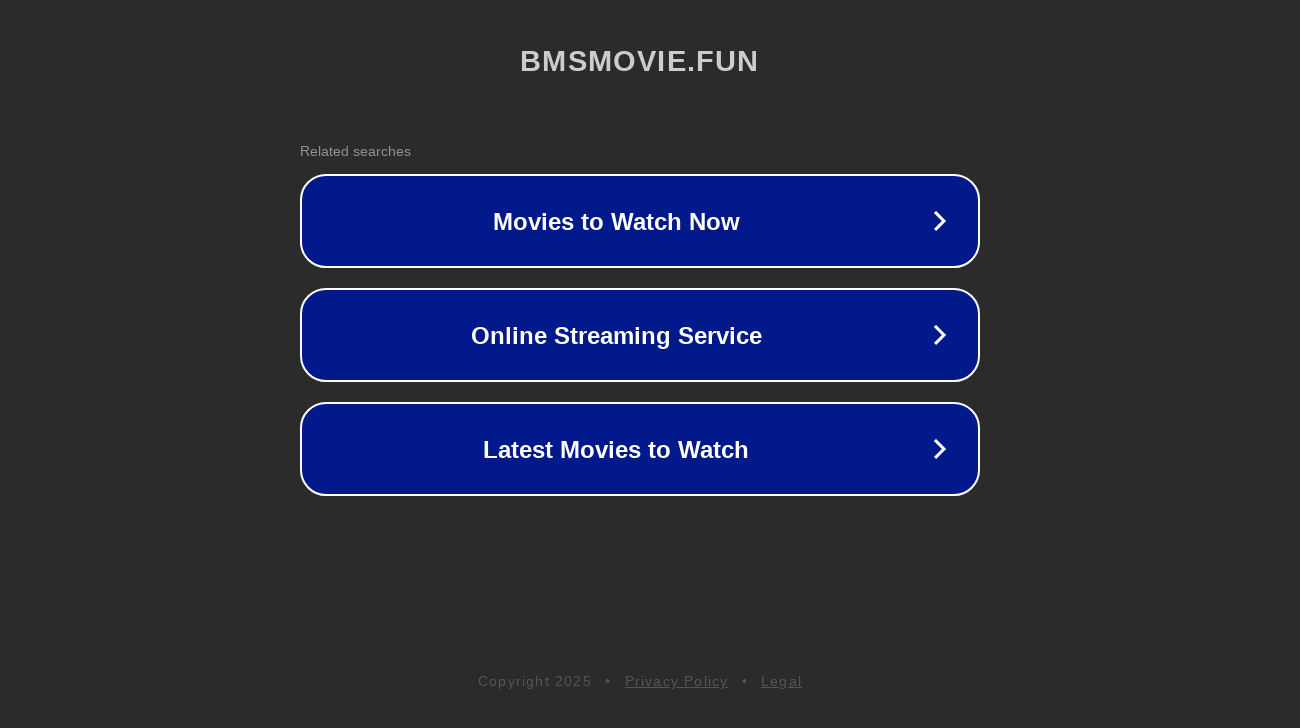

--- FILE ---
content_type: text/html; charset=utf-8
request_url: https://bmsmovie.fun/actor/aya-hisakawa/
body_size: 1066
content:
<!doctype html>
<html data-adblockkey="MFwwDQYJKoZIhvcNAQEBBQADSwAwSAJBANDrp2lz7AOmADaN8tA50LsWcjLFyQFcb/P2Txc58oYOeILb3vBw7J6f4pamkAQVSQuqYsKx3YzdUHCvbVZvFUsCAwEAAQ==_a9k86cC4oNot1CqiYFN0wzkN+3ZxxIuGVO7SL1Ac+505OHRGvkNyn0H5Mri5xKTjzpjlWiprnBz/KgxOAZgf5A==" lang="en" style="background: #2B2B2B;">
<head>
    <meta charset="utf-8">
    <meta name="viewport" content="width=device-width, initial-scale=1">
    <link rel="icon" href="[data-uri]">
    <link rel="preconnect" href="https://www.google.com" crossorigin>
</head>
<body>
<div id="target" style="opacity: 0"></div>
<script>window.park = "[base64]";</script>
<script src="/bcjdNhavM.js"></script>
</body>
</html>
